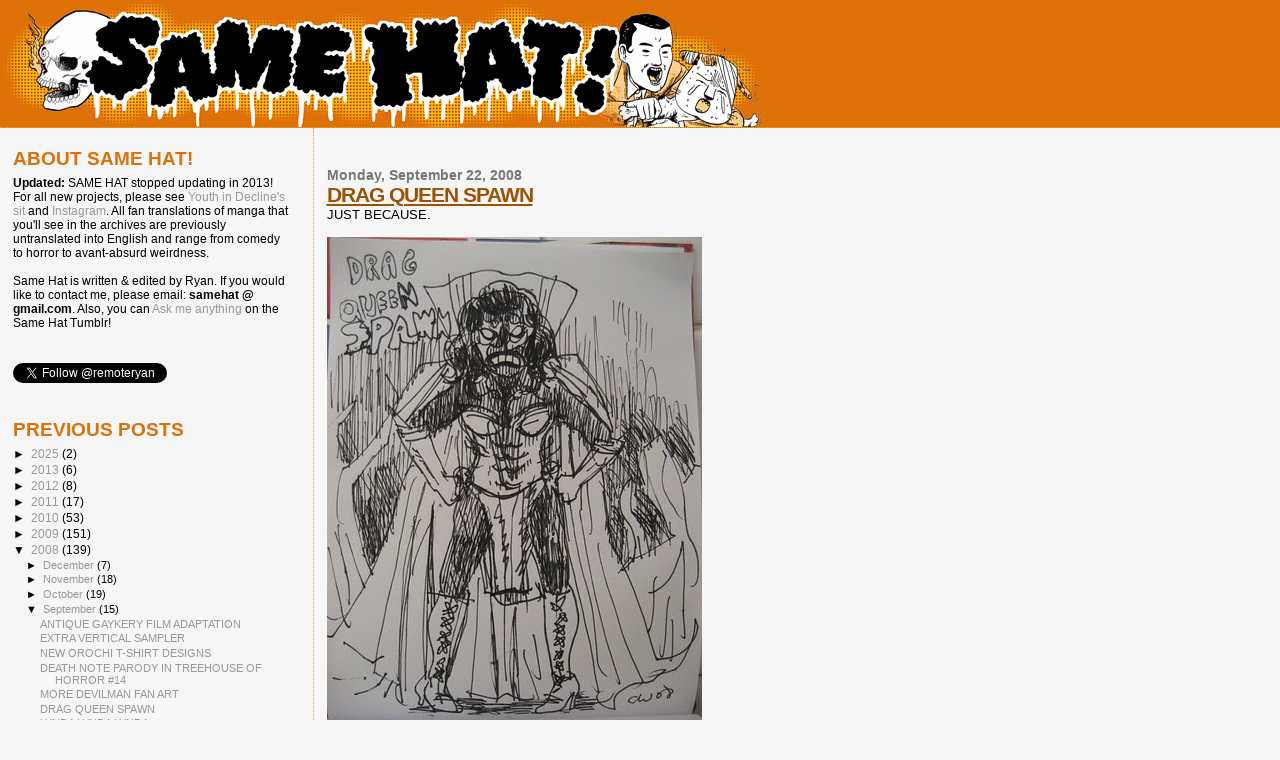

--- FILE ---
content_type: text/html; charset=UTF-8
request_url: https://www.samehat.com/2008/09/drag-queen-spawn.html
body_size: 11601
content:
<!DOCTYPE html>
<html dir='ltr' xmlns='http://www.w3.org/1999/xhtml' xmlns:b='http://www.google.com/2005/gml/b' xmlns:data='http://www.google.com/2005/gml/data' xmlns:expr='http://www.google.com/2005/gml/expr'>
<head>
<link href='https://www.blogger.com/static/v1/widgets/55013136-widget_css_bundle.css' rel='stylesheet' type='text/css'/>
<meta content='text/html; charset=UTF-8' http-equiv='Content-Type'/>
<meta content='blogger' name='generator'/>
<link href='https://www.samehat.com/favicon.ico' rel='icon' type='image/x-icon'/>
<link href='https://www.samehat.com/2008/09/drag-queen-spawn.html' rel='canonical'/>
<link rel="alternate" type="application/atom+xml" title="SAME HAT! - Atom" href="https://www.samehat.com/feeds/posts/default" />
<link rel="alternate" type="application/rss+xml" title="SAME HAT! - RSS" href="https://www.samehat.com/feeds/posts/default?alt=rss" />
<link rel="service.post" type="application/atom+xml" title="SAME HAT! - Atom" href="https://www.blogger.com/feeds/11083453/posts/default" />

<link rel="alternate" type="application/atom+xml" title="SAME HAT! - Atom" href="https://www.samehat.com/feeds/9131246817096795179/comments/default" />
<!--Can't find substitution for tag [blog.ieCssRetrofitLinks]-->
<link href='http://farm4.static.flickr.com/3020/2874132335_136399ccf6.jpg' rel='image_src'/>
<meta content='https://www.samehat.com/2008/09/drag-queen-spawn.html' property='og:url'/>
<meta content='DRAG QUEEN SPAWN' property='og:title'/>
<meta content='JUST BECAUSE. Added Friday night in the Disneyland Autograph Book, by Calvin Wong !!' property='og:description'/>
<meta content='https://lh3.googleusercontent.com/blogger_img_proxy/AEn0k_vmP4X8e0O0zHjWmts_lisCrDTWZgdi50yNGPzQ-aex9CpkopF87QvBH1iEmEiHd1umPSwkrlrrhuVIHyYJA9yqU8JNawVF-Nc2zpVccMMgbtvkz7149nwskkV8Nnk1k9M=w1200-h630-p-k-no-nu' property='og:image'/>
<title>SAME HAT!: DRAG QUEEN SPAWN</title>
<meta content='h41Vi3Ju18Np4NCo3b3NQzJGNhKh7A6gXUV5iqfDmCI=' name='verify-v1'/>
<style id='page-skin-1' type='text/css'><!--
/*
* Blogger Template Style
*
* Sand Dollar
* by Jason Sutter
* Updated by Blogger Team
*/
#navbar-iframe {
display: none !important;
}
/* Variable definitions
====================
<Variable name="textcolor" description="Text Color"
type="color" default="#000">
<Variable name="bgcolor" description="Page Background Color"
type="color" default="#f6f6f6">
<Variable name="pagetitlecolor" description="Blog Title Color"
type="color" default="#F5DEB3">
<Variable name="pagetitlebgcolor" description="Blog Title Background Color"
type="color" default="#DE7008">
<Variable name="descriptionColor" description="Blog Description Color"
type="color" default="#9E5205" />
<Variable name="descbgcolor" description="Description Background Color"
type="color" default="#F5E39e">
<Variable name="titlecolor" description="Post Title Color"
type="color" default="#9E5205">
<Variable name="datecolor" description="Date Header Color"
type="color" default="#777777">
<Variable name="footercolor" description="Post Footer Color"
type="color" default="#444444">
<Variable name="linkcolor" description="Link Color"
type="color" default="#DE7008">
<Variable name="footerlinkcolor" description="Post Footer Link Color"
type="color" default="#968a0a">
<Variable name="visitedlinkcolor" description="Visited Link Color"
type="color" default="#DE7008">
<Variable name="sidebarcolor" description="Sidebar Title Color"
type="color" default="#B8A80D">
<Variable name="sidebarlinkcolor" description="Sidebar Link Color"
type="color" default="#999999">
<Variable name="bordercolor" description="Border Color"
type="color" default="#e0ad12">
<Variable name="bodyfont" description="Text Font"
type="font"
default="normal normal 100% 'Trebuchet MS',Trebuchet,Verdana,Sans-Serif">
<Variable name="headerfont" description="Sidebar Title Font"
type="font"
default="normal bold 150% Verdana,Sans-serif">
<Variable name="dateHeaderFont" description="Date Header Font"
type="font"
default="normal bold 105% 'Trebuchet MS',Trebuchet,Verdana,Sans-serif">
<Variable name="pagetitlefont" description="Blog Title Font"
type="font" default="normal bold 300% Verdana,Sans-Serif">
<Variable name="titlefont" description="Post Title Font"
type="font" default="normal bold 160% Verdana,Sans-Serif">
<Variable name="startSide" description="Start side in blog language"
type="automatic" default="left">
<Variable name="endSide" description="End side in blog language"
type="automatic" default="right">
*/
body {
margin:0px;
padding:0px;
background:#f6f6f6;
color:#000000;
font-size: small;
}
#outer-wrapper {
font:normal normal 100% 'Trebuchet MS',Trebuchet,Verdana,Sans-Serif;
}
a {
color:#DE7008;
}
a:hover {
color:#9E5205;
}
a img {
border-width: 0;
}
#content-wrapper {
padding-top: 0;
padding-right: 1em;
padding-bottom: 0;
padding-left: 1em;
}
@media all  {
div#main {
float:right;
width:75%;
padding-top:30px;
padding-right:0;
padding-bottom:10px;
padding-left:1em;
border-left:dotted 1px #e0ad12;
word-wrap: break-word; /* fix for long text breaking sidebar float in IE */
overflow: hidden;     /* fix for long non-text content breaking IE sidebar float */
}
div#sidebar {
margin-top:20px;
margin-right:0px;
margin-bottom:0px;
margin-left:0;
padding:0px;
text-align:left;
float: left;
width: 22%;
word-wrap: break-word; /* fix for long text breaking sidebar float in IE */
overflow: hidden;     /* fix for long non-text content breaking IE sidebar float */
}
}
@media handheld  {
div#main {
float:none;
width:90%;
}
div#sidebar {
padding-top:30px;
padding-right:5%;
padding-bottom:10px;
padding-left:2%;
}
}
#header {
padding-top:0px;
padding-right:0px;
padding-bottom:0px;
padding-left:0px;
margin-top:0px;
margin-right:0px;
margin-bottom:0px;
margin-left:0px;
border-bottom:dotted 1px #e0ad12;
background:#DE7008;
}
h1 a:link  {
text-decoration:none;
color:#DE7008
}
h1 a:visited  {
text-decoration:none;
color:#DE7008
}
h1,h2,h3 {
margin: 0;
}
h1 {
padding-top:25px;
padding-right:0px;
padding-bottom:10px;
padding-left:5%;
color:#DE7008;
background:#DE7008;
font:normal bold 300% Verdana,Sans-Serif;
letter-spacing:-2px;
}
h3.post-title {
color:#9E5205;
font:normal bold 160% Verdana,Sans-Serif;
letter-spacing:-1px;
}
h3.post-title a,
h3.post-title a:visited {
color: #9E5205;
}
h2.date-header  {
margin-top:10px;
margin-right:0px;
margin-bottom:0px;
margin-left:0px;
color:#777777;
font: normal bold 105% 'Trebuchet MS',Trebuchet,Verdana,Sans-serif;
}
h4 {
color:#aa0033;
}
#sidebar h2 {
color:#DE7008;
margin:0px;
padding:0px;
font:normal bold 150% Verdana,Sans-serif;
}
#sidebar .widget {
margin-top:0px;
margin-right:0px;
margin-bottom:33px;
margin-left:0px;
padding-top:0px;
padding-right:0px;
padding-bottom:0px;
padding-left:0px;
font-size:95%;
}
#sidebar ul {
list-style-type:none;
padding-left: 0;
margin-top: 0;
}
#sidebar li {
margin-top:0px;
margin-right:0px;
margin-bottom:0px;
margin-left:0px;
padding-top:0px;
padding-right:0px;
padding-bottom:0px;
padding-left:0px;
list-style-type:none;
font-size:95%;
}
.description {
padding:0px;
margin-top:7px;
margin-right:12%;
margin-bottom:7px;
margin-left:5%;
color:#9E5205;
background:transparent;
font:bold 100% Verdana,Sans-Serif;
}
.post {
margin-top:0px;
margin-right:0px;
margin-bottom:30px;
margin-left:0px;
}
.post strong {
color:#000000;
font-weight:bold;
}
pre,code {
color:#999999;
}
strike {
color:#999999;
}
.post-footer  {
padding:0px;
margin:0px;
color:#444444;
font-size:80%;
}
.post-footer a {
border:none;
color:#DE7008;
text-decoration:none;
}
.post-footer a:hover {
text-decoration:underline;
}
#comments {
padding:0px;
font-size:110%;
font-weight:bold;
}
.comment-author {
margin-top: 10px;
}
.comment-body {
font-size:100%;
font-weight:normal;
color:black;
}
.comment-footer {
padding-bottom:20px;
color:#444444;
font-size:80%;
font-weight:normal;
display:inline;
margin-right:10px
}
.deleted-comment  {
font-style:italic;
color:gray;
}
.comment-link  {
margin-left:.6em;
}
.profile-textblock {
clear: both;
margin-left: 0;
}
.profile-img {
float: left;
margin-top: 0;
margin-right: 5px;
margin-bottom: 5px;
margin-left: 0;
border: 2px solid #DE7008;
}
#sidebar a:link  {
color:#999999;
text-decoration:none;
}
#sidebar a:active  {
color:#ff0000;
text-decoration:none;
}
#sidebar a:visited  {
color:sidebarlinkcolor;
text-decoration:none;
}
#sidebar a:hover {
color:#DE7008;
text-decoration:none;
}
.feed-links {
clear: both;
line-height: 2.5em;
}
#blog-pager-newer-link {
float: left;
}
#blog-pager-older-link {
float: right;
}
#blog-pager {
text-align: center;
}
.clear {
clear: both;
}
.widget-content {
margin-top: 0.5em;
}
/** Tweaks for layout editor preview */
body#layout #outer-wrapper {
margin-top: 0;
}
body#layout #main,
body#layout #sidebar {
margin-top: 10px;
padding-top: 0;
}

--></style>
<link href='https://www.blogger.com/dyn-css/authorization.css?targetBlogID=11083453&amp;zx=f43b9bdd-f6be-4ca9-960d-03e32d630c37' media='none' onload='if(media!=&#39;all&#39;)media=&#39;all&#39;' rel='stylesheet'/><noscript><link href='https://www.blogger.com/dyn-css/authorization.css?targetBlogID=11083453&amp;zx=f43b9bdd-f6be-4ca9-960d-03e32d630c37' rel='stylesheet'/></noscript>
<meta name='google-adsense-platform-account' content='ca-host-pub-1556223355139109'/>
<meta name='google-adsense-platform-domain' content='blogspot.com'/>

</head>
<body>
<div class='navbar section' id='navbar'><div class='widget Navbar' data-version='1' id='Navbar1'><script type="text/javascript">
    function setAttributeOnload(object, attribute, val) {
      if(window.addEventListener) {
        window.addEventListener('load',
          function(){ object[attribute] = val; }, false);
      } else {
        window.attachEvent('onload', function(){ object[attribute] = val; });
      }
    }
  </script>
<div id="navbar-iframe-container"></div>
<script type="text/javascript" src="https://apis.google.com/js/platform.js"></script>
<script type="text/javascript">
      gapi.load("gapi.iframes:gapi.iframes.style.bubble", function() {
        if (gapi.iframes && gapi.iframes.getContext) {
          gapi.iframes.getContext().openChild({
              url: 'https://www.blogger.com/navbar/11083453?po\x3d9131246817096795179\x26origin\x3dhttps://www.samehat.com',
              where: document.getElementById("navbar-iframe-container"),
              id: "navbar-iframe"
          });
        }
      });
    </script><script type="text/javascript">
(function() {
var script = document.createElement('script');
script.type = 'text/javascript';
script.src = '//pagead2.googlesyndication.com/pagead/js/google_top_exp.js';
var head = document.getElementsByTagName('head')[0];
if (head) {
head.appendChild(script);
}})();
</script>
</div></div>
<div id='outer-wrapper'><div id='wrap2'>
<!-- skip links for text browsers -->
<span id='skiplinks' style='display:none;'>
<a href='#main'>skip to main </a> |
      <a href='#sidebar'>skip to sidebar</a>
</span>
<div id='header-wrapper'>
<div class='header section' id='header'><div class='widget Header' data-version='1' id='Header1'>
<div id='header-inner'>
<a href='https://www.samehat.com/' style='display: block'>
<img alt='SAME HAT!' height='127px; ' id='Header1_headerimg' src='https://blogger.googleusercontent.com/img/b/R29vZ2xl/AVvXsEhNBvaKBCTCcyHdJ5c1DjH4nHSkdeiYZJ9LDzqeXBCw94i9S9KJeQN6kup-eh7faKvEHphrVuXs7DsHpoJt5nKawWuCJDMP4BfXk7rCtBHcdeG6TRFINR0TGo3quwd7tdnkJ4yO/s1600-r/same_hat_logo.gif' style='display: block' width='768px; '/>
</a>
</div>
</div></div>
</div>
<div id='content-wrapper'>
<div id='crosscol-wrapper' style='text-align:center'>
<div class='crosscol no-items section' id='crosscol'></div>
</div>
<div id='main-wrapper'>
<div class='main section' id='main'><div class='widget Blog' data-version='1' id='Blog1'>
<div class='blog-posts hfeed'>

          <div class="date-outer">
        
<h2 class='date-header'><span>Monday, September 22, 2008</span></h2>

          <div class="date-posts">
        
<div class='post-outer'>
<div class='post hentry'>
<a name='9131246817096795179'></a>
<h3 class='post-title entry-title'>
<a href='https://www.samehat.com/2008/09/drag-queen-spawn.html'>DRAG QUEEN SPAWN</a>
</h3>
<div class='post-header-line-1'></div>
<div class='post-body entry-content'>
<font size=2>JUST BECAUSE.<br /><br /><img src="https://lh3.googleusercontent.com/blogger_img_proxy/AEn0k_vmP4X8e0O0zHjWmts_lisCrDTWZgdi50yNGPzQ-aex9CpkopF87QvBH1iEmEiHd1umPSwkrlrrhuVIHyYJA9yqU8JNawVF-Nc2zpVccMMgbtvkz7149nwskkV8Nnk1k9M=s0-d"><br />Added Friday night in the Disneyland Autograph Book, by <a href="http://www.flickr.com/photos/calwong" target="_blank">Calvin Wong</a>!!<br /><br /></font>
<div style='clear: both;'></div>
</div>
<div class='post-footer'>
<div class='post-footer-line post-footer-line-1'><span class='post-author vcard'>
Posted by
<span class='fn'>Ryan</span>
</span>
<span class='post-comment-link'>
</span>
<span class='post-icons'>
<span class='item-action'>
<a href='https://www.blogger.com/email-post/11083453/9131246817096795179' title='Email Post'>
<img alt="" class="icon-action" height="13" src="//www.blogger.com/img/icon18_email.gif" width="18">
</a>
</span>
</span>
</div>
<div class='post-footer-line post-footer-line-2'><span class='post-labels'>
Labels:
<a href='https://www.samehat.com/search/label/autograph%20book' rel='tag'>autograph book</a>,
<a href='https://www.samehat.com/search/label/our%20friends%20%3D%20awesome' rel='tag'>our friends = awesome</a>
</span>
</div>
<div class='post-footer-line post-footer-line-3'></div>
</div>
</div>
<div class='comments' id='comments'>
<a name='comments'></a>
<h4>2 comments:</h4>
<div id='Blog1_comments-block-wrapper'>
<dl class='avatar-comment-indent' id='comments-block'>
<dt class='comment-author ' id='c904964583267458116'>
<a name='c904964583267458116'></a>
<div class="avatar-image-container avatar-stock"><span dir="ltr"><a href="https://www.blogger.com/profile/05035066600667027047" target="" rel="nofollow" onclick="" class="avatar-hovercard" id="av-904964583267458116-05035066600667027047"><img src="//www.blogger.com/img/blogger_logo_round_35.png" width="35" height="35" alt="" title="Cal">

</a></span></div>
<a href='https://www.blogger.com/profile/05035066600667027047' rel='nofollow'>Cal</a>
said...
</dt>
<dd class='comment-body' id='Blog1_cmt-904964583267458116'>
<p>
I'm surprised I can crosshatch when I'm drunk
</p>
</dd>
<dd class='comment-footer'>
<span class='comment-timestamp'>
<a href='https://www.samehat.com/2008/09/drag-queen-spawn.html?showComment=1222281120000#c904964583267458116' title='comment permalink'>
11:32 AM
</a>
<span class='item-control blog-admin pid-1971020539'>
<a class='comment-delete' href='https://www.blogger.com/comment/delete/11083453/904964583267458116' title='Delete Comment'>
<img src='https://resources.blogblog.com/img/icon_delete13.gif'/>
</a>
</span>
</span>
</dd>
<dt class='comment-author blog-author' id='c4097078892992507284'>
<a name='c4097078892992507284'></a>
<div class="avatar-image-container avatar-stock"><span dir="ltr"><a href="https://www.blogger.com/profile/11212185086058139671" target="" rel="nofollow" onclick="" class="avatar-hovercard" id="av-4097078892992507284-11212185086058139671"><img src="//www.blogger.com/img/blogger_logo_round_35.png" width="35" height="35" alt="" title="Ryan S">

</a></span></div>
<a href='https://www.blogger.com/profile/11212185086058139671' rel='nofollow'>Ryan S</a>
said...
</dt>
<dd class='comment-body' id='Blog1_cmt-4097078892992507284'>
<p>
I was impressed too!<BR/>The best is that this drawing follows right after Dash Shaw and Johnny Ryan in the sketchpad :)
</p>
</dd>
<dd class='comment-footer'>
<span class='comment-timestamp'>
<a href='https://www.samehat.com/2008/09/drag-queen-spawn.html?showComment=1222282920000#c4097078892992507284' title='comment permalink'>
12:02 PM
</a>
<span class='item-control blog-admin pid-1170845665'>
<a class='comment-delete' href='https://www.blogger.com/comment/delete/11083453/4097078892992507284' title='Delete Comment'>
<img src='https://resources.blogblog.com/img/icon_delete13.gif'/>
</a>
</span>
</span>
</dd>
</dl>
</div>
<p class='comment-footer'>
<a href='https://www.blogger.com/comment/fullpage/post/11083453/9131246817096795179' onclick=''>Post a Comment</a>
</p>
</div>
</div>

        </div></div>
      
</div>
<div class='blog-pager' id='blog-pager'>
<span id='blog-pager-newer-link'>
<a class='blog-pager-newer-link' href='https://www.samehat.com/2008/09/more-devilman-fan-art.html' id='Blog1_blog-pager-newer-link' title='Newer Post'>Newer Post</a>
</span>
<span id='blog-pager-older-link'>
<a class='blog-pager-older-link' href='https://www.samehat.com/2008/09/lynda-lynda-lynda.html' id='Blog1_blog-pager-older-link' title='Older Post'>Older Post</a>
</span>
<a class='home-link' href='https://www.samehat.com/'>Home</a>
</div>
<div class='clear'></div>
<div class='post-feeds'>
<div class='feed-links'>
Subscribe to:
<a class='feed-link' href='https://www.samehat.com/feeds/9131246817096795179/comments/default' target='_blank' type='application/atom+xml'>Post Comments (Atom)</a>
</div>
</div>
</div></div>
</div>
<div id='sidebar-wrapper'>
<div class='sidebar section' id='sidebar'><div class='widget Text' data-version='1' id='Text1'>
<h2 class='title'>ABOUT SAME HAT!</h2>
<div class='widget-content'>
<strong> Updated:</strong> SAME HAT stopped updating in 2013!  For all new projects, please see <a href="http://www.youthindecline.com">Youth in Decline's sit</a> and <a href="http://www.instagram.com/youthindecline">Instagram</a>.

All fan translations of manga that you'll see in the archives are previously untranslated into English and range from comedy to horror to avant-absurd weirdness.<br/><br/>Same Hat is written &amp; edited by Ryan. If you would like to contact me, please email: <b>samehat @ gmail.com</b>. Also, you can <a href="https://samehat.tumblr.com/">Ask me anything</a> on the Same Hat Tumblr!<br/>
</div>
<div class='clear'></div>
</div><div class='widget HTML' data-version='1' id='HTML2'>
<div class='widget-content'>
<a href="http://twitter.com/remoteryan" class="twitter-follow-button" data-show-count="false">Follow @remoteryan</a>
<script src="//platform.twitter.com/widgets.js" type="text/javascript"></script>
</div>
<div class='clear'></div>
</div><div class='widget BlogArchive' data-version='1' id='BlogArchive1'>
<h2>PREVIOUS POSTS</h2>
<div class='widget-content'>
<div id='ArchiveList'>
<div id='BlogArchive1_ArchiveList'>
<ul class='hierarchy'>
<li class='archivedate collapsed'>
<a class='toggle' href='javascript:void(0)'>
<span class='zippy'>

        &#9658;&#160;
      
</span>
</a>
<a class='post-count-link' href='https://www.samehat.com/2025/'>
2025
</a>
<span class='post-count' dir='ltr'>(2)</span>
<ul class='hierarchy'>
<li class='archivedate collapsed'>
<a class='toggle' href='javascript:void(0)'>
<span class='zippy'>

        &#9658;&#160;
      
</span>
</a>
<a class='post-count-link' href='https://www.samehat.com/2025/08/'>
August
</a>
<span class='post-count' dir='ltr'>(1)</span>
</li>
</ul>
<ul class='hierarchy'>
<li class='archivedate collapsed'>
<a class='toggle' href='javascript:void(0)'>
<span class='zippy'>

        &#9658;&#160;
      
</span>
</a>
<a class='post-count-link' href='https://www.samehat.com/2025/07/'>
July
</a>
<span class='post-count' dir='ltr'>(1)</span>
</li>
</ul>
</li>
</ul>
<ul class='hierarchy'>
<li class='archivedate collapsed'>
<a class='toggle' href='javascript:void(0)'>
<span class='zippy'>

        &#9658;&#160;
      
</span>
</a>
<a class='post-count-link' href='https://www.samehat.com/2013/'>
2013
</a>
<span class='post-count' dir='ltr'>(6)</span>
<ul class='hierarchy'>
<li class='archivedate collapsed'>
<a class='toggle' href='javascript:void(0)'>
<span class='zippy'>

        &#9658;&#160;
      
</span>
</a>
<a class='post-count-link' href='https://www.samehat.com/2013/05/'>
May
</a>
<span class='post-count' dir='ltr'>(1)</span>
</li>
</ul>
<ul class='hierarchy'>
<li class='archivedate collapsed'>
<a class='toggle' href='javascript:void(0)'>
<span class='zippy'>

        &#9658;&#160;
      
</span>
</a>
<a class='post-count-link' href='https://www.samehat.com/2013/03/'>
March
</a>
<span class='post-count' dir='ltr'>(1)</span>
</li>
</ul>
<ul class='hierarchy'>
<li class='archivedate collapsed'>
<a class='toggle' href='javascript:void(0)'>
<span class='zippy'>

        &#9658;&#160;
      
</span>
</a>
<a class='post-count-link' href='https://www.samehat.com/2013/02/'>
February
</a>
<span class='post-count' dir='ltr'>(1)</span>
</li>
</ul>
<ul class='hierarchy'>
<li class='archivedate collapsed'>
<a class='toggle' href='javascript:void(0)'>
<span class='zippy'>

        &#9658;&#160;
      
</span>
</a>
<a class='post-count-link' href='https://www.samehat.com/2013/01/'>
January
</a>
<span class='post-count' dir='ltr'>(3)</span>
</li>
</ul>
</li>
</ul>
<ul class='hierarchy'>
<li class='archivedate collapsed'>
<a class='toggle' href='javascript:void(0)'>
<span class='zippy'>

        &#9658;&#160;
      
</span>
</a>
<a class='post-count-link' href='https://www.samehat.com/2012/'>
2012
</a>
<span class='post-count' dir='ltr'>(8)</span>
<ul class='hierarchy'>
<li class='archivedate collapsed'>
<a class='toggle' href='javascript:void(0)'>
<span class='zippy'>

        &#9658;&#160;
      
</span>
</a>
<a class='post-count-link' href='https://www.samehat.com/2012/11/'>
November
</a>
<span class='post-count' dir='ltr'>(1)</span>
</li>
</ul>
<ul class='hierarchy'>
<li class='archivedate collapsed'>
<a class='toggle' href='javascript:void(0)'>
<span class='zippy'>

        &#9658;&#160;
      
</span>
</a>
<a class='post-count-link' href='https://www.samehat.com/2012/10/'>
October
</a>
<span class='post-count' dir='ltr'>(7)</span>
</li>
</ul>
</li>
</ul>
<ul class='hierarchy'>
<li class='archivedate collapsed'>
<a class='toggle' href='javascript:void(0)'>
<span class='zippy'>

        &#9658;&#160;
      
</span>
</a>
<a class='post-count-link' href='https://www.samehat.com/2011/'>
2011
</a>
<span class='post-count' dir='ltr'>(17)</span>
<ul class='hierarchy'>
<li class='archivedate collapsed'>
<a class='toggle' href='javascript:void(0)'>
<span class='zippy'>

        &#9658;&#160;
      
</span>
</a>
<a class='post-count-link' href='https://www.samehat.com/2011/11/'>
November
</a>
<span class='post-count' dir='ltr'>(1)</span>
</li>
</ul>
<ul class='hierarchy'>
<li class='archivedate collapsed'>
<a class='toggle' href='javascript:void(0)'>
<span class='zippy'>

        &#9658;&#160;
      
</span>
</a>
<a class='post-count-link' href='https://www.samehat.com/2011/10/'>
October
</a>
<span class='post-count' dir='ltr'>(4)</span>
</li>
</ul>
<ul class='hierarchy'>
<li class='archivedate collapsed'>
<a class='toggle' href='javascript:void(0)'>
<span class='zippy'>

        &#9658;&#160;
      
</span>
</a>
<a class='post-count-link' href='https://www.samehat.com/2011/06/'>
June
</a>
<span class='post-count' dir='ltr'>(6)</span>
</li>
</ul>
<ul class='hierarchy'>
<li class='archivedate collapsed'>
<a class='toggle' href='javascript:void(0)'>
<span class='zippy'>

        &#9658;&#160;
      
</span>
</a>
<a class='post-count-link' href='https://www.samehat.com/2011/03/'>
March
</a>
<span class='post-count' dir='ltr'>(1)</span>
</li>
</ul>
<ul class='hierarchy'>
<li class='archivedate collapsed'>
<a class='toggle' href='javascript:void(0)'>
<span class='zippy'>

        &#9658;&#160;
      
</span>
</a>
<a class='post-count-link' href='https://www.samehat.com/2011/02/'>
February
</a>
<span class='post-count' dir='ltr'>(3)</span>
</li>
</ul>
<ul class='hierarchy'>
<li class='archivedate collapsed'>
<a class='toggle' href='javascript:void(0)'>
<span class='zippy'>

        &#9658;&#160;
      
</span>
</a>
<a class='post-count-link' href='https://www.samehat.com/2011/01/'>
January
</a>
<span class='post-count' dir='ltr'>(2)</span>
</li>
</ul>
</li>
</ul>
<ul class='hierarchy'>
<li class='archivedate collapsed'>
<a class='toggle' href='javascript:void(0)'>
<span class='zippy'>

        &#9658;&#160;
      
</span>
</a>
<a class='post-count-link' href='https://www.samehat.com/2010/'>
2010
</a>
<span class='post-count' dir='ltr'>(53)</span>
<ul class='hierarchy'>
<li class='archivedate collapsed'>
<a class='toggle' href='javascript:void(0)'>
<span class='zippy'>

        &#9658;&#160;
      
</span>
</a>
<a class='post-count-link' href='https://www.samehat.com/2010/12/'>
December
</a>
<span class='post-count' dir='ltr'>(1)</span>
</li>
</ul>
<ul class='hierarchy'>
<li class='archivedate collapsed'>
<a class='toggle' href='javascript:void(0)'>
<span class='zippy'>

        &#9658;&#160;
      
</span>
</a>
<a class='post-count-link' href='https://www.samehat.com/2010/11/'>
November
</a>
<span class='post-count' dir='ltr'>(6)</span>
</li>
</ul>
<ul class='hierarchy'>
<li class='archivedate collapsed'>
<a class='toggle' href='javascript:void(0)'>
<span class='zippy'>

        &#9658;&#160;
      
</span>
</a>
<a class='post-count-link' href='https://www.samehat.com/2010/10/'>
October
</a>
<span class='post-count' dir='ltr'>(6)</span>
</li>
</ul>
<ul class='hierarchy'>
<li class='archivedate collapsed'>
<a class='toggle' href='javascript:void(0)'>
<span class='zippy'>

        &#9658;&#160;
      
</span>
</a>
<a class='post-count-link' href='https://www.samehat.com/2010/09/'>
September
</a>
<span class='post-count' dir='ltr'>(5)</span>
</li>
</ul>
<ul class='hierarchy'>
<li class='archivedate collapsed'>
<a class='toggle' href='javascript:void(0)'>
<span class='zippy'>

        &#9658;&#160;
      
</span>
</a>
<a class='post-count-link' href='https://www.samehat.com/2010/08/'>
August
</a>
<span class='post-count' dir='ltr'>(5)</span>
</li>
</ul>
<ul class='hierarchy'>
<li class='archivedate collapsed'>
<a class='toggle' href='javascript:void(0)'>
<span class='zippy'>

        &#9658;&#160;
      
</span>
</a>
<a class='post-count-link' href='https://www.samehat.com/2010/07/'>
July
</a>
<span class='post-count' dir='ltr'>(2)</span>
</li>
</ul>
<ul class='hierarchy'>
<li class='archivedate collapsed'>
<a class='toggle' href='javascript:void(0)'>
<span class='zippy'>

        &#9658;&#160;
      
</span>
</a>
<a class='post-count-link' href='https://www.samehat.com/2010/06/'>
June
</a>
<span class='post-count' dir='ltr'>(4)</span>
</li>
</ul>
<ul class='hierarchy'>
<li class='archivedate collapsed'>
<a class='toggle' href='javascript:void(0)'>
<span class='zippy'>

        &#9658;&#160;
      
</span>
</a>
<a class='post-count-link' href='https://www.samehat.com/2010/05/'>
May
</a>
<span class='post-count' dir='ltr'>(2)</span>
</li>
</ul>
<ul class='hierarchy'>
<li class='archivedate collapsed'>
<a class='toggle' href='javascript:void(0)'>
<span class='zippy'>

        &#9658;&#160;
      
</span>
</a>
<a class='post-count-link' href='https://www.samehat.com/2010/04/'>
April
</a>
<span class='post-count' dir='ltr'>(6)</span>
</li>
</ul>
<ul class='hierarchy'>
<li class='archivedate collapsed'>
<a class='toggle' href='javascript:void(0)'>
<span class='zippy'>

        &#9658;&#160;
      
</span>
</a>
<a class='post-count-link' href='https://www.samehat.com/2010/03/'>
March
</a>
<span class='post-count' dir='ltr'>(4)</span>
</li>
</ul>
<ul class='hierarchy'>
<li class='archivedate collapsed'>
<a class='toggle' href='javascript:void(0)'>
<span class='zippy'>

        &#9658;&#160;
      
</span>
</a>
<a class='post-count-link' href='https://www.samehat.com/2010/02/'>
February
</a>
<span class='post-count' dir='ltr'>(8)</span>
</li>
</ul>
<ul class='hierarchy'>
<li class='archivedate collapsed'>
<a class='toggle' href='javascript:void(0)'>
<span class='zippy'>

        &#9658;&#160;
      
</span>
</a>
<a class='post-count-link' href='https://www.samehat.com/2010/01/'>
January
</a>
<span class='post-count' dir='ltr'>(4)</span>
</li>
</ul>
</li>
</ul>
<ul class='hierarchy'>
<li class='archivedate collapsed'>
<a class='toggle' href='javascript:void(0)'>
<span class='zippy'>

        &#9658;&#160;
      
</span>
</a>
<a class='post-count-link' href='https://www.samehat.com/2009/'>
2009
</a>
<span class='post-count' dir='ltr'>(151)</span>
<ul class='hierarchy'>
<li class='archivedate collapsed'>
<a class='toggle' href='javascript:void(0)'>
<span class='zippy'>

        &#9658;&#160;
      
</span>
</a>
<a class='post-count-link' href='https://www.samehat.com/2009/12/'>
December
</a>
<span class='post-count' dir='ltr'>(4)</span>
</li>
</ul>
<ul class='hierarchy'>
<li class='archivedate collapsed'>
<a class='toggle' href='javascript:void(0)'>
<span class='zippy'>

        &#9658;&#160;
      
</span>
</a>
<a class='post-count-link' href='https://www.samehat.com/2009/11/'>
November
</a>
<span class='post-count' dir='ltr'>(9)</span>
</li>
</ul>
<ul class='hierarchy'>
<li class='archivedate collapsed'>
<a class='toggle' href='javascript:void(0)'>
<span class='zippy'>

        &#9658;&#160;
      
</span>
</a>
<a class='post-count-link' href='https://www.samehat.com/2009/10/'>
October
</a>
<span class='post-count' dir='ltr'>(12)</span>
</li>
</ul>
<ul class='hierarchy'>
<li class='archivedate collapsed'>
<a class='toggle' href='javascript:void(0)'>
<span class='zippy'>

        &#9658;&#160;
      
</span>
</a>
<a class='post-count-link' href='https://www.samehat.com/2009/09/'>
September
</a>
<span class='post-count' dir='ltr'>(6)</span>
</li>
</ul>
<ul class='hierarchy'>
<li class='archivedate collapsed'>
<a class='toggle' href='javascript:void(0)'>
<span class='zippy'>

        &#9658;&#160;
      
</span>
</a>
<a class='post-count-link' href='https://www.samehat.com/2009/08/'>
August
</a>
<span class='post-count' dir='ltr'>(14)</span>
</li>
</ul>
<ul class='hierarchy'>
<li class='archivedate collapsed'>
<a class='toggle' href='javascript:void(0)'>
<span class='zippy'>

        &#9658;&#160;
      
</span>
</a>
<a class='post-count-link' href='https://www.samehat.com/2009/07/'>
July
</a>
<span class='post-count' dir='ltr'>(10)</span>
</li>
</ul>
<ul class='hierarchy'>
<li class='archivedate collapsed'>
<a class='toggle' href='javascript:void(0)'>
<span class='zippy'>

        &#9658;&#160;
      
</span>
</a>
<a class='post-count-link' href='https://www.samehat.com/2009/06/'>
June
</a>
<span class='post-count' dir='ltr'>(11)</span>
</li>
</ul>
<ul class='hierarchy'>
<li class='archivedate collapsed'>
<a class='toggle' href='javascript:void(0)'>
<span class='zippy'>

        &#9658;&#160;
      
</span>
</a>
<a class='post-count-link' href='https://www.samehat.com/2009/05/'>
May
</a>
<span class='post-count' dir='ltr'>(16)</span>
</li>
</ul>
<ul class='hierarchy'>
<li class='archivedate collapsed'>
<a class='toggle' href='javascript:void(0)'>
<span class='zippy'>

        &#9658;&#160;
      
</span>
</a>
<a class='post-count-link' href='https://www.samehat.com/2009/04/'>
April
</a>
<span class='post-count' dir='ltr'>(12)</span>
</li>
</ul>
<ul class='hierarchy'>
<li class='archivedate collapsed'>
<a class='toggle' href='javascript:void(0)'>
<span class='zippy'>

        &#9658;&#160;
      
</span>
</a>
<a class='post-count-link' href='https://www.samehat.com/2009/03/'>
March
</a>
<span class='post-count' dir='ltr'>(20)</span>
</li>
</ul>
<ul class='hierarchy'>
<li class='archivedate collapsed'>
<a class='toggle' href='javascript:void(0)'>
<span class='zippy'>

        &#9658;&#160;
      
</span>
</a>
<a class='post-count-link' href='https://www.samehat.com/2009/02/'>
February
</a>
<span class='post-count' dir='ltr'>(15)</span>
</li>
</ul>
<ul class='hierarchy'>
<li class='archivedate collapsed'>
<a class='toggle' href='javascript:void(0)'>
<span class='zippy'>

        &#9658;&#160;
      
</span>
</a>
<a class='post-count-link' href='https://www.samehat.com/2009/01/'>
January
</a>
<span class='post-count' dir='ltr'>(22)</span>
</li>
</ul>
</li>
</ul>
<ul class='hierarchy'>
<li class='archivedate expanded'>
<a class='toggle' href='javascript:void(0)'>
<span class='zippy toggle-open'>

        &#9660;&#160;
      
</span>
</a>
<a class='post-count-link' href='https://www.samehat.com/2008/'>
2008
</a>
<span class='post-count' dir='ltr'>(139)</span>
<ul class='hierarchy'>
<li class='archivedate collapsed'>
<a class='toggle' href='javascript:void(0)'>
<span class='zippy'>

        &#9658;&#160;
      
</span>
</a>
<a class='post-count-link' href='https://www.samehat.com/2008/12/'>
December
</a>
<span class='post-count' dir='ltr'>(7)</span>
</li>
</ul>
<ul class='hierarchy'>
<li class='archivedate collapsed'>
<a class='toggle' href='javascript:void(0)'>
<span class='zippy'>

        &#9658;&#160;
      
</span>
</a>
<a class='post-count-link' href='https://www.samehat.com/2008/11/'>
November
</a>
<span class='post-count' dir='ltr'>(18)</span>
</li>
</ul>
<ul class='hierarchy'>
<li class='archivedate collapsed'>
<a class='toggle' href='javascript:void(0)'>
<span class='zippy'>

        &#9658;&#160;
      
</span>
</a>
<a class='post-count-link' href='https://www.samehat.com/2008/10/'>
October
</a>
<span class='post-count' dir='ltr'>(19)</span>
</li>
</ul>
<ul class='hierarchy'>
<li class='archivedate expanded'>
<a class='toggle' href='javascript:void(0)'>
<span class='zippy toggle-open'>

        &#9660;&#160;
      
</span>
</a>
<a class='post-count-link' href='https://www.samehat.com/2008/09/'>
September
</a>
<span class='post-count' dir='ltr'>(15)</span>
<ul class='posts'>
<li><a href='https://www.samehat.com/2008/09/antique-gaykery.html'>ANTIQUE GAYKERY FILM ADAPTATION</a></li>
<li><a href='https://www.samehat.com/2008/09/extra-vertical-sampler.html'>EXTRA VERTICAL SAMPLER</a></li>
<li><a href='https://www.samehat.com/2008/09/new-orochi-t-shirt-designs.html'>NEW OROCHI T-SHIRT DESIGNS</a></li>
<li><a href='https://www.samehat.com/2008/09/death-note-parody-in-treehouse-of.html'>DEATH NOTE PARODY IN TREEHOUSE OF HORROR  #14</a></li>
<li><a href='https://www.samehat.com/2008/09/more-devilman-fan-art.html'>MORE DEVILMAN FAN ART</a></li>
<li><a href='https://www.samehat.com/2008/09/drag-queen-spawn.html'>DRAG QUEEN SPAWN</a></li>
<li><a href='https://www.samehat.com/2008/09/lynda-lynda-lynda.html'>LYNDA LYNDA LYNDA</a></li>
<li><a href='https://www.samehat.com/2008/09/new-shintaro-kago-t-shirt.html'>NEW SHINTARO KAGO T-SHIRT</a></li>
<li><a href='https://www.samehat.com/2008/09/taiyo-matsumotos-gogo-monster.html'>TAIYO MATSUMOTO&#39;S GOGO MONSTER!</a></li>
<li><a href='https://www.samehat.com/2008/09/and-in-this-corner.html'>AND IN THIS CORNER...</a></li>
<li><a href='https://www.samehat.com/2008/09/all-zombies-all-time.html'>ALL ZOMBIES, ALL THE TIME</a></li>
<li><a href='https://www.samehat.com/2008/09/tokyo-zombie-giveaway-contest.html'>TOKYO ZOMBIE GIVEAWAY CONTEST</a></li>
<li><a href='https://www.samehat.com/2008/09/umezu-playing-umezu-memory-game.html'>UMEZU PLAYING UMEZU MEMORY GAME</a></li>
<li><a href='https://www.samehat.com/2008/09/new-umezu-toys-from-art-storm.html'>NEW UMEZU TOYS FROM ART STORM</a></li>
<li><a href='https://www.samehat.com/2008/09/umezzcom-channel-on-youtube.html'>UMEZZ.COM CHANNEL ON YOUTUBE</a></li>
</ul>
</li>
</ul>
<ul class='hierarchy'>
<li class='archivedate collapsed'>
<a class='toggle' href='javascript:void(0)'>
<span class='zippy'>

        &#9658;&#160;
      
</span>
</a>
<a class='post-count-link' href='https://www.samehat.com/2008/08/'>
August
</a>
<span class='post-count' dir='ltr'>(6)</span>
</li>
</ul>
<ul class='hierarchy'>
<li class='archivedate collapsed'>
<a class='toggle' href='javascript:void(0)'>
<span class='zippy'>

        &#9658;&#160;
      
</span>
</a>
<a class='post-count-link' href='https://www.samehat.com/2008/07/'>
July
</a>
<span class='post-count' dir='ltr'>(10)</span>
</li>
</ul>
<ul class='hierarchy'>
<li class='archivedate collapsed'>
<a class='toggle' href='javascript:void(0)'>
<span class='zippy'>

        &#9658;&#160;
      
</span>
</a>
<a class='post-count-link' href='https://www.samehat.com/2008/06/'>
June
</a>
<span class='post-count' dir='ltr'>(18)</span>
</li>
</ul>
<ul class='hierarchy'>
<li class='archivedate collapsed'>
<a class='toggle' href='javascript:void(0)'>
<span class='zippy'>

        &#9658;&#160;
      
</span>
</a>
<a class='post-count-link' href='https://www.samehat.com/2008/05/'>
May
</a>
<span class='post-count' dir='ltr'>(16)</span>
</li>
</ul>
<ul class='hierarchy'>
<li class='archivedate collapsed'>
<a class='toggle' href='javascript:void(0)'>
<span class='zippy'>

        &#9658;&#160;
      
</span>
</a>
<a class='post-count-link' href='https://www.samehat.com/2008/04/'>
April
</a>
<span class='post-count' dir='ltr'>(7)</span>
</li>
</ul>
<ul class='hierarchy'>
<li class='archivedate collapsed'>
<a class='toggle' href='javascript:void(0)'>
<span class='zippy'>

        &#9658;&#160;
      
</span>
</a>
<a class='post-count-link' href='https://www.samehat.com/2008/03/'>
March
</a>
<span class='post-count' dir='ltr'>(10)</span>
</li>
</ul>
<ul class='hierarchy'>
<li class='archivedate collapsed'>
<a class='toggle' href='javascript:void(0)'>
<span class='zippy'>

        &#9658;&#160;
      
</span>
</a>
<a class='post-count-link' href='https://www.samehat.com/2008/02/'>
February
</a>
<span class='post-count' dir='ltr'>(2)</span>
</li>
</ul>
<ul class='hierarchy'>
<li class='archivedate collapsed'>
<a class='toggle' href='javascript:void(0)'>
<span class='zippy'>

        &#9658;&#160;
      
</span>
</a>
<a class='post-count-link' href='https://www.samehat.com/2008/01/'>
January
</a>
<span class='post-count' dir='ltr'>(11)</span>
</li>
</ul>
</li>
</ul>
<ul class='hierarchy'>
<li class='archivedate collapsed'>
<a class='toggle' href='javascript:void(0)'>
<span class='zippy'>

        &#9658;&#160;
      
</span>
</a>
<a class='post-count-link' href='https://www.samehat.com/2007/'>
2007
</a>
<span class='post-count' dir='ltr'>(77)</span>
<ul class='hierarchy'>
<li class='archivedate collapsed'>
<a class='toggle' href='javascript:void(0)'>
<span class='zippy'>

        &#9658;&#160;
      
</span>
</a>
<a class='post-count-link' href='https://www.samehat.com/2007/12/'>
December
</a>
<span class='post-count' dir='ltr'>(4)</span>
</li>
</ul>
<ul class='hierarchy'>
<li class='archivedate collapsed'>
<a class='toggle' href='javascript:void(0)'>
<span class='zippy'>

        &#9658;&#160;
      
</span>
</a>
<a class='post-count-link' href='https://www.samehat.com/2007/11/'>
November
</a>
<span class='post-count' dir='ltr'>(6)</span>
</li>
</ul>
<ul class='hierarchy'>
<li class='archivedate collapsed'>
<a class='toggle' href='javascript:void(0)'>
<span class='zippy'>

        &#9658;&#160;
      
</span>
</a>
<a class='post-count-link' href='https://www.samehat.com/2007/10/'>
October
</a>
<span class='post-count' dir='ltr'>(11)</span>
</li>
</ul>
<ul class='hierarchy'>
<li class='archivedate collapsed'>
<a class='toggle' href='javascript:void(0)'>
<span class='zippy'>

        &#9658;&#160;
      
</span>
</a>
<a class='post-count-link' href='https://www.samehat.com/2007/09/'>
September
</a>
<span class='post-count' dir='ltr'>(2)</span>
</li>
</ul>
<ul class='hierarchy'>
<li class='archivedate collapsed'>
<a class='toggle' href='javascript:void(0)'>
<span class='zippy'>

        &#9658;&#160;
      
</span>
</a>
<a class='post-count-link' href='https://www.samehat.com/2007/08/'>
August
</a>
<span class='post-count' dir='ltr'>(9)</span>
</li>
</ul>
<ul class='hierarchy'>
<li class='archivedate collapsed'>
<a class='toggle' href='javascript:void(0)'>
<span class='zippy'>

        &#9658;&#160;
      
</span>
</a>
<a class='post-count-link' href='https://www.samehat.com/2007/07/'>
July
</a>
<span class='post-count' dir='ltr'>(1)</span>
</li>
</ul>
<ul class='hierarchy'>
<li class='archivedate collapsed'>
<a class='toggle' href='javascript:void(0)'>
<span class='zippy'>

        &#9658;&#160;
      
</span>
</a>
<a class='post-count-link' href='https://www.samehat.com/2007/06/'>
June
</a>
<span class='post-count' dir='ltr'>(12)</span>
</li>
</ul>
<ul class='hierarchy'>
<li class='archivedate collapsed'>
<a class='toggle' href='javascript:void(0)'>
<span class='zippy'>

        &#9658;&#160;
      
</span>
</a>
<a class='post-count-link' href='https://www.samehat.com/2007/05/'>
May
</a>
<span class='post-count' dir='ltr'>(3)</span>
</li>
</ul>
<ul class='hierarchy'>
<li class='archivedate collapsed'>
<a class='toggle' href='javascript:void(0)'>
<span class='zippy'>

        &#9658;&#160;
      
</span>
</a>
<a class='post-count-link' href='https://www.samehat.com/2007/04/'>
April
</a>
<span class='post-count' dir='ltr'>(15)</span>
</li>
</ul>
<ul class='hierarchy'>
<li class='archivedate collapsed'>
<a class='toggle' href='javascript:void(0)'>
<span class='zippy'>

        &#9658;&#160;
      
</span>
</a>
<a class='post-count-link' href='https://www.samehat.com/2007/03/'>
March
</a>
<span class='post-count' dir='ltr'>(7)</span>
</li>
</ul>
<ul class='hierarchy'>
<li class='archivedate collapsed'>
<a class='toggle' href='javascript:void(0)'>
<span class='zippy'>

        &#9658;&#160;
      
</span>
</a>
<a class='post-count-link' href='https://www.samehat.com/2007/02/'>
February
</a>
<span class='post-count' dir='ltr'>(4)</span>
</li>
</ul>
<ul class='hierarchy'>
<li class='archivedate collapsed'>
<a class='toggle' href='javascript:void(0)'>
<span class='zippy'>

        &#9658;&#160;
      
</span>
</a>
<a class='post-count-link' href='https://www.samehat.com/2007/01/'>
January
</a>
<span class='post-count' dir='ltr'>(3)</span>
</li>
</ul>
</li>
</ul>
<ul class='hierarchy'>
<li class='archivedate collapsed'>
<a class='toggle' href='javascript:void(0)'>
<span class='zippy'>

        &#9658;&#160;
      
</span>
</a>
<a class='post-count-link' href='https://www.samehat.com/2006/'>
2006
</a>
<span class='post-count' dir='ltr'>(44)</span>
<ul class='hierarchy'>
<li class='archivedate collapsed'>
<a class='toggle' href='javascript:void(0)'>
<span class='zippy'>

        &#9658;&#160;
      
</span>
</a>
<a class='post-count-link' href='https://www.samehat.com/2006/12/'>
December
</a>
<span class='post-count' dir='ltr'>(2)</span>
</li>
</ul>
<ul class='hierarchy'>
<li class='archivedate collapsed'>
<a class='toggle' href='javascript:void(0)'>
<span class='zippy'>

        &#9658;&#160;
      
</span>
</a>
<a class='post-count-link' href='https://www.samehat.com/2006/11/'>
November
</a>
<span class='post-count' dir='ltr'>(6)</span>
</li>
</ul>
<ul class='hierarchy'>
<li class='archivedate collapsed'>
<a class='toggle' href='javascript:void(0)'>
<span class='zippy'>

        &#9658;&#160;
      
</span>
</a>
<a class='post-count-link' href='https://www.samehat.com/2006/10/'>
October
</a>
<span class='post-count' dir='ltr'>(4)</span>
</li>
</ul>
<ul class='hierarchy'>
<li class='archivedate collapsed'>
<a class='toggle' href='javascript:void(0)'>
<span class='zippy'>

        &#9658;&#160;
      
</span>
</a>
<a class='post-count-link' href='https://www.samehat.com/2006/09/'>
September
</a>
<span class='post-count' dir='ltr'>(1)</span>
</li>
</ul>
<ul class='hierarchy'>
<li class='archivedate collapsed'>
<a class='toggle' href='javascript:void(0)'>
<span class='zippy'>

        &#9658;&#160;
      
</span>
</a>
<a class='post-count-link' href='https://www.samehat.com/2006/08/'>
August
</a>
<span class='post-count' dir='ltr'>(3)</span>
</li>
</ul>
<ul class='hierarchy'>
<li class='archivedate collapsed'>
<a class='toggle' href='javascript:void(0)'>
<span class='zippy'>

        &#9658;&#160;
      
</span>
</a>
<a class='post-count-link' href='https://www.samehat.com/2006/07/'>
July
</a>
<span class='post-count' dir='ltr'>(4)</span>
</li>
</ul>
<ul class='hierarchy'>
<li class='archivedate collapsed'>
<a class='toggle' href='javascript:void(0)'>
<span class='zippy'>

        &#9658;&#160;
      
</span>
</a>
<a class='post-count-link' href='https://www.samehat.com/2006/06/'>
June
</a>
<span class='post-count' dir='ltr'>(5)</span>
</li>
</ul>
<ul class='hierarchy'>
<li class='archivedate collapsed'>
<a class='toggle' href='javascript:void(0)'>
<span class='zippy'>

        &#9658;&#160;
      
</span>
</a>
<a class='post-count-link' href='https://www.samehat.com/2006/05/'>
May
</a>
<span class='post-count' dir='ltr'>(4)</span>
</li>
</ul>
<ul class='hierarchy'>
<li class='archivedate collapsed'>
<a class='toggle' href='javascript:void(0)'>
<span class='zippy'>

        &#9658;&#160;
      
</span>
</a>
<a class='post-count-link' href='https://www.samehat.com/2006/04/'>
April
</a>
<span class='post-count' dir='ltr'>(6)</span>
</li>
</ul>
<ul class='hierarchy'>
<li class='archivedate collapsed'>
<a class='toggle' href='javascript:void(0)'>
<span class='zippy'>

        &#9658;&#160;
      
</span>
</a>
<a class='post-count-link' href='https://www.samehat.com/2006/03/'>
March
</a>
<span class='post-count' dir='ltr'>(1)</span>
</li>
</ul>
<ul class='hierarchy'>
<li class='archivedate collapsed'>
<a class='toggle' href='javascript:void(0)'>
<span class='zippy'>

        &#9658;&#160;
      
</span>
</a>
<a class='post-count-link' href='https://www.samehat.com/2006/02/'>
February
</a>
<span class='post-count' dir='ltr'>(1)</span>
</li>
</ul>
<ul class='hierarchy'>
<li class='archivedate collapsed'>
<a class='toggle' href='javascript:void(0)'>
<span class='zippy'>

        &#9658;&#160;
      
</span>
</a>
<a class='post-count-link' href='https://www.samehat.com/2006/01/'>
January
</a>
<span class='post-count' dir='ltr'>(7)</span>
</li>
</ul>
</li>
</ul>
<ul class='hierarchy'>
<li class='archivedate collapsed'>
<a class='toggle' href='javascript:void(0)'>
<span class='zippy'>

        &#9658;&#160;
      
</span>
</a>
<a class='post-count-link' href='https://www.samehat.com/2005/'>
2005
</a>
<span class='post-count' dir='ltr'>(81)</span>
<ul class='hierarchy'>
<li class='archivedate collapsed'>
<a class='toggle' href='javascript:void(0)'>
<span class='zippy'>

        &#9658;&#160;
      
</span>
</a>
<a class='post-count-link' href='https://www.samehat.com/2005/12/'>
December
</a>
<span class='post-count' dir='ltr'>(4)</span>
</li>
</ul>
<ul class='hierarchy'>
<li class='archivedate collapsed'>
<a class='toggle' href='javascript:void(0)'>
<span class='zippy'>

        &#9658;&#160;
      
</span>
</a>
<a class='post-count-link' href='https://www.samehat.com/2005/11/'>
November
</a>
<span class='post-count' dir='ltr'>(4)</span>
</li>
</ul>
<ul class='hierarchy'>
<li class='archivedate collapsed'>
<a class='toggle' href='javascript:void(0)'>
<span class='zippy'>

        &#9658;&#160;
      
</span>
</a>
<a class='post-count-link' href='https://www.samehat.com/2005/10/'>
October
</a>
<span class='post-count' dir='ltr'>(12)</span>
</li>
</ul>
<ul class='hierarchy'>
<li class='archivedate collapsed'>
<a class='toggle' href='javascript:void(0)'>
<span class='zippy'>

        &#9658;&#160;
      
</span>
</a>
<a class='post-count-link' href='https://www.samehat.com/2005/09/'>
September
</a>
<span class='post-count' dir='ltr'>(9)</span>
</li>
</ul>
<ul class='hierarchy'>
<li class='archivedate collapsed'>
<a class='toggle' href='javascript:void(0)'>
<span class='zippy'>

        &#9658;&#160;
      
</span>
</a>
<a class='post-count-link' href='https://www.samehat.com/2005/08/'>
August
</a>
<span class='post-count' dir='ltr'>(7)</span>
</li>
</ul>
<ul class='hierarchy'>
<li class='archivedate collapsed'>
<a class='toggle' href='javascript:void(0)'>
<span class='zippy'>

        &#9658;&#160;
      
</span>
</a>
<a class='post-count-link' href='https://www.samehat.com/2005/07/'>
July
</a>
<span class='post-count' dir='ltr'>(4)</span>
</li>
</ul>
<ul class='hierarchy'>
<li class='archivedate collapsed'>
<a class='toggle' href='javascript:void(0)'>
<span class='zippy'>

        &#9658;&#160;
      
</span>
</a>
<a class='post-count-link' href='https://www.samehat.com/2005/06/'>
June
</a>
<span class='post-count' dir='ltr'>(4)</span>
</li>
</ul>
<ul class='hierarchy'>
<li class='archivedate collapsed'>
<a class='toggle' href='javascript:void(0)'>
<span class='zippy'>

        &#9658;&#160;
      
</span>
</a>
<a class='post-count-link' href='https://www.samehat.com/2005/05/'>
May
</a>
<span class='post-count' dir='ltr'>(7)</span>
</li>
</ul>
<ul class='hierarchy'>
<li class='archivedate collapsed'>
<a class='toggle' href='javascript:void(0)'>
<span class='zippy'>

        &#9658;&#160;
      
</span>
</a>
<a class='post-count-link' href='https://www.samehat.com/2005/04/'>
April
</a>
<span class='post-count' dir='ltr'>(11)</span>
</li>
</ul>
<ul class='hierarchy'>
<li class='archivedate collapsed'>
<a class='toggle' href='javascript:void(0)'>
<span class='zippy'>

        &#9658;&#160;
      
</span>
</a>
<a class='post-count-link' href='https://www.samehat.com/2005/03/'>
March
</a>
<span class='post-count' dir='ltr'>(18)</span>
</li>
</ul>
<ul class='hierarchy'>
<li class='archivedate collapsed'>
<a class='toggle' href='javascript:void(0)'>
<span class='zippy'>

        &#9658;&#160;
      
</span>
</a>
<a class='post-count-link' href='https://www.samehat.com/2005/02/'>
February
</a>
<span class='post-count' dir='ltr'>(1)</span>
</li>
</ul>
</li>
</ul>
</div>
</div>
<div class='clear'></div>
</div>
</div><div class='widget LinkList' data-version='1' id='LinkList1'>
<h2>REQUIRED READING</h2>
<div class='widget-content'>
<ul>
<li><a href='https://samehat.tumblr.com/'>Same Hat Tumblr</a></li>
<li><a href='http://electricantzine.com/'>Electric Ant Zine</a></li>
<li><a href='http://blog.electricantzine.com/'>Electric Ant Blog</a></li>
<li><a href="//maps.google.com/maps/ms?hl=en&amp;gl=us&amp;ie=UTF8&amp;oe=UTF8&amp;msa=0&amp;msid=106705301117519273831.00044e5fb7b32b5d0a7ae&amp;ll=41.244772,-109.335937&amp;spn=151.823948,307.96875&amp;z=2">The Same Hat Guide to Everything</a></li>
<li><a href='http://samehat.blogspot.com/2010/02/early-manga-days-chronology.html'>Early Manga Days: A Chronology</a></li>
<li><a href='http://umezz.com/'>Kazuo Umezu</a></li>
<li><a href='http://www.maruojigoku.com/'>Suehiro Maruo</a></li>
<li><a href='http://www1.odn.ne.jp/~adc52520/'>Shintaro Kago</a></li>
<li><a href='http://www.1101.com/sensha/'>Yoshida Sensha</a></li>
<li><a href='http://www.hanakuma.com/'>Yusaku Hanakuma</a></li>
<li><a href='http://junjiito.trilete.net/'>Junji Ito</a></li>
<li><a href='http://www.tadanoriyokoo.com/'>Tadanori Yokoo</a></li>
<li><a href='http://jai2.com/'>Frederik Schodt</a></li>
<li><a href='http://comipress.com/special/manga-zombie'>Manga Zombie</a></li>
<li><a href='http://www.seirinkogeisha.com/'>Ax / Seirinkogeisha</a></li>
<li><a href='http://www.enterbrain.co.jp/comic/'>Comic Beam & EnterBrain</a></li>
<li><a href='http://www.ohtabooks.com/'>Ohta Books</a></li>
<li><a href='http://hatten823.blog99.fc2.com/'>Hattenba Production</a></li>
<li><a href='http://sigikki.com/'>SIG / IKKI imprint</a></li>
<li><a href='http://www.reprodukt.com/'>Reprodukt</a></li>
<li><a href='http://kurutta.blogspot.com/'>Kurutta</a></li>
<li><a href='http://tokyoscum.blogspot.com/'>Tokyo Scum Brigade</a></li>
<li><a href='http://www.hellodamage.com/top/'>Tokyo Damage Report</a></li>
<li><a href='http://monsterbrains.blogspot.com/'>Monster Brains</a></li>
<li><a href='http://erogekiga.blogspot.com/'>Ero-Gekiga</a></li>
</ul>
<div class='clear'></div>
</div>
</div><div class='widget LinkList' data-version='1' id='LinkList2'>
<h2>US &amp; OUR FRIENDS</h2>
<div class='widget-content'>
<ul>
<li><a href='http://evanhaydenart.com/'>Evan Hayden</a></li>
<li><a href='http://www.ramenate.com/'>Ramenate</a></li>
<li><a href='http://kingtrash.com/'>Michael DeForge</a></li>
<li><a href='http://thickness.me/'>Thickness</a></li>
<li><a href='http://helllllen.org/'>Hellen Jo</a></li>
<li><a href='http://calwong.org/'>Calvin Wong</a></li>
<li><a href='http://derekyu.com/'>Derek Yu</a></li>
<li><a href='http://jonnynegron.tumblr.com/'>Jonny Negron</a></li>
<li><a href='http://seibei.com/'>SEIBEI</a></li>
</ul>
<div class='clear'></div>
</div>
</div><div class='widget Label' data-version='1' id='Label1'>
<h2>POST CATEGORIES</h2>
<div class='widget-content list-label-widget-content'>
<ul>
<li>
<a dir='ltr' href='https://www.samehat.com/search/label/amazing%20etc'>amazing etc</a>
<span dir='ltr'>(15)</span>
</li>
<li>
<a dir='ltr' href='https://www.samehat.com/search/label/autograph%20book'>autograph book</a>
<span dir='ltr'>(6)</span>
</li>
<li>
<a dir='ltr' href='https://www.samehat.com/search/label/ax%20anthology'>ax anthology</a>
<span dir='ltr'>(6)</span>
</li>
<li>
<a dir='ltr' href='https://www.samehat.com/search/label/beams'>beams</a>
<span dir='ltr'>(7)</span>
</li>
<li>
<a dir='ltr' href='https://www.samehat.com/search/label/dark%20horse'>dark horse</a>
<span dir='ltr'>(11)</span>
</li>
<li>
<a dir='ltr' href='https://www.samehat.com/search/label/demerin'>demerin</a>
<span dir='ltr'>(9)</span>
</li>
<li>
<a dir='ltr' href='https://www.samehat.com/search/label/drawn%20and%20quarterly'>drawn and quarterly</a>
<span dir='ltr'>(4)</span>
</li>
<li>
<a dir='ltr' href='https://www.samehat.com/search/label/early%20manga%20days'>early manga days</a>
<span dir='ltr'>(18)</span>
</li>
<li>
<a dir='ltr' href='https://www.samehat.com/search/label/edogawa%20rampo'>edogawa rampo</a>
<span dir='ltr'>(9)</span>
</li>
<li>
<a dir='ltr' href='https://www.samehat.com/search/label/evan%27s%20art'>evan&#39;s art</a>
<span dir='ltr'>(6)</span>
</li>
<li>
<a dir='ltr' href='https://www.samehat.com/search/label/events'>events</a>
<span dir='ltr'>(58)</span>
</li>
<li>
<a dir='ltr' href='https://www.samehat.com/search/label/fan%20art'>fan art</a>
<span dir='ltr'>(6)</span>
</li>
<li>
<a dir='ltr' href='https://www.samehat.com/search/label/footwear'>footwear</a>
<span dir='ltr'>(2)</span>
</li>
<li>
<a dir='ltr' href='https://www.samehat.com/search/label/fred%20schodt'>fred schodt</a>
<span dir='ltr'>(13)</span>
</li>
<li>
<a dir='ltr' href='https://www.samehat.com/search/label/garo'>garo</a>
<span dir='ltr'>(10)</span>
</li>
<li>
<a dir='ltr' href='https://www.samehat.com/search/label/go%20nagai'>go nagai</a>
<span dir='ltr'>(4)</span>
</li>
<li>
<a dir='ltr' href='https://www.samehat.com/search/label/goods'>goods</a>
<span dir='ltr'>(66)</span>
</li>
<li>
<a dir='ltr' href='https://www.samehat.com/search/label/guest%20post'>guest post</a>
<span dir='ltr'>(4)</span>
</li>
<li>
<a dir='ltr' href='https://www.samehat.com/search/label/guro'>guro</a>
<span dir='ltr'>(5)</span>
</li>
<li>
<a dir='ltr' href='https://www.samehat.com/search/label/hideshi%20hino'>hideshi hino</a>
<span dir='ltr'>(8)</span>
</li>
<li>
<a dir='ltr' href='https://www.samehat.com/search/label/horror%20manga'>horror manga</a>
<span dir='ltr'>(29)</span>
</li>
<li>
<a dir='ltr' href='https://www.samehat.com/search/label/ikki'>ikki</a>
<span dir='ltr'>(2)</span>
</li>
<li>
<a dir='ltr' href='https://www.samehat.com/search/label/indie%20comics'>indie comics</a>
<span dir='ltr'>(5)</span>
</li>
<li>
<a dir='ltr' href='https://www.samehat.com/search/label/japan%202008'>japan 2008</a>
<span dir='ltr'>(5)</span>
</li>
<li>
<a dir='ltr' href='https://www.samehat.com/search/label/japan%202010'>japan 2010</a>
<span dir='ltr'>(5)</span>
</li>
<li>
<a dir='ltr' href='https://www.samehat.com/search/label/johnny%20ryan'>johnny ryan</a>
<span dir='ltr'>(11)</span>
</li>
<li>
<a dir='ltr' href='https://www.samehat.com/search/label/junji%20ito'>junji ito</a>
<span dir='ltr'>(16)</span>
</li>
<li>
<a dir='ltr' href='https://www.samehat.com/search/label/junko%20mizuno'>junko mizuno</a>
<span dir='ltr'>(6)</span>
</li>
<li>
<a dir='ltr' href='https://www.samehat.com/search/label/kazuo%20umezu'>kazuo umezu</a>
<span dir='ltr'>(96)</span>
</li>
<li>
<a dir='ltr' href='https://www.samehat.com/search/label/koji%20aihara'>koji aihara</a>
<span dir='ltr'>(14)</span>
</li>
<li>
<a dir='ltr' href='https://www.samehat.com/search/label/links%20roundup'>links roundup</a>
<span dir='ltr'>(1)</span>
</li>
<li>
<a dir='ltr' href='https://www.samehat.com/search/label/makoto%20house'>makoto house</a>
<span dir='ltr'>(8)</span>
</li>
<li>
<a dir='ltr' href='https://www.samehat.com/search/label/media%20misc'>media misc</a>
<span dir='ltr'>(67)</span>
</li>
<li>
<a dir='ltr' href='https://www.samehat.com/search/label/memorial'>memorial</a>
<span dir='ltr'>(7)</span>
</li>
<li>
<a dir='ltr' href='https://www.samehat.com/search/label/movie%20news'>movie news</a>
<span dir='ltr'>(6)</span>
</li>
<li>
<a dir='ltr' href='https://www.samehat.com/search/label/nate%20in%20japan'>nate in japan</a>
<span dir='ltr'>(8)</span>
</li>
<li>
<a dir='ltr' href='https://www.samehat.com/search/label/new%20comics%20day'>new comics day</a>
<span dir='ltr'>(11)</span>
</li>
<li>
<a dir='ltr' href='https://www.samehat.com/search/label/new%20people'>new people</a>
<span dir='ltr'>(4)</span>
</li>
<li>
<a dir='ltr' href='https://www.samehat.com/search/label/nobuhiko%20obayashi'>nobuhiko obayashi</a>
<span dir='ltr'>(2)</span>
</li>
<li>
<a dir='ltr' href='https://www.samehat.com/search/label/original%20comics%20by%20us'>original comics by us</a>
<span dir='ltr'>(8)</span>
</li>
<li>
<a dir='ltr' href='https://www.samehat.com/search/label/original%20scanlation'>original scanlation</a>
<span dir='ltr'>(53)</span>
</li>
<li>
<a dir='ltr' href='https://www.samehat.com/search/label/other%20people%27s%20scanlations'>other people&#39;s scanlations</a>
<span dir='ltr'>(19)</span>
</li>
<li>
<a dir='ltr' href='https://www.samehat.com/search/label/our%20friends%20%3D%20awesome'>our friends = awesome</a>
<span dir='ltr'>(52)</span>
</li>
<li>
<a dir='ltr' href='https://www.samehat.com/search/label/panorama%20island'>panorama island</a>
<span dir='ltr'>(9)</span>
</li>
<li>
<a dir='ltr' href='https://www.samehat.com/search/label/picturebox'>picturebox</a>
<span dir='ltr'>(7)</span>
</li>
<li>
<a dir='ltr' href='https://www.samehat.com/search/label/seirinkogeisha'>seirinkogeisha</a>
<span dir='ltr'>(5)</span>
</li>
<li>
<a dir='ltr' href='https://www.samehat.com/search/label/sh%20community'>sh community</a>
<span dir='ltr'>(17)</span>
</li>
<li>
<a dir='ltr' href='https://www.samehat.com/search/label/shgte'>shgte</a>
<span dir='ltr'>(8)</span>
</li>
<li>
<a dir='ltr' href='https://www.samehat.com/search/label/shintaro%20kago'>shintaro kago</a>
<span dir='ltr'>(68)</span>
</li>
<li>
<a dir='ltr' href='https://www.samehat.com/search/label/site%20news'>site news</a>
<span dir='ltr'>(51)</span>
</li>
<li>
<a dir='ltr' href='https://www.samehat.com/search/label/suehiro%20maruo'>suehiro maruo</a>
<span dir='ltr'>(52)</span>
</li>
<li>
<a dir='ltr' href='https://www.samehat.com/search/label/tadanori%20yokoo'>tadanori yokoo</a>
<span dir='ltr'>(1)</span>
</li>
<li>
<a dir='ltr' href='https://www.samehat.com/search/label/taiyo%20matsumoto'>taiyo matsumoto</a>
<span dir='ltr'>(2)</span>
</li>
<li>
<a dir='ltr' href='https://www.samehat.com/search/label/takashi%20nemoto'>takashi nemoto</a>
<span dir='ltr'>(5)</span>
</li>
<li>
<a dir='ltr' href='https://www.samehat.com/search/label/tattoos'>tattoos</a>
<span dir='ltr'>(10)</span>
</li>
<li>
<a dir='ltr' href='https://www.samehat.com/search/label/tcaf'>tcaf</a>
<span dir='ltr'>(5)</span>
</li>
<li>
<a dir='ltr' href='https://www.samehat.com/search/label/tezuka'>tezuka</a>
<span dir='ltr'>(24)</span>
</li>
<li>
<a dir='ltr' href='https://www.samehat.com/search/label/the%20zine'>the zine</a>
<span dir='ltr'>(35)</span>
</li>
<li>
<a dir='ltr' href='https://www.samehat.com/search/label/thomas%20ott'>thomas ott</a>
<span dir='ltr'>(2)</span>
</li>
<li>
<a dir='ltr' href='https://www.samehat.com/search/label/tokyo%20scum%20brigade'>tokyo scum brigade</a>
<span dir='ltr'>(3)</span>
</li>
<li>
<a dir='ltr' href='https://www.samehat.com/search/label/tokyo%20zombie'>tokyo zombie</a>
<span dir='ltr'>(23)</span>
</li>
<li>
<a dir='ltr' href='https://www.samehat.com/search/label/trans-europe%20express'>trans-europe express</a>
<span dir='ltr'>(12)</span>
</li>
<li>
<a dir='ltr' href='https://www.samehat.com/search/label/umezzcarnival'>umezzcarnival</a>
<span dir='ltr'>(6)</span>
</li>
<li>
<a dir='ltr' href='https://www.samehat.com/search/label/usamaru%20furuya'>usamaru furuya</a>
<span dir='ltr'>(5)</span>
</li>
<li>
<a dir='ltr' href='https://www.samehat.com/search/label/vertical'>vertical</a>
<span dir='ltr'>(13)</span>
</li>
<li>
<a dir='ltr' href='https://www.samehat.com/search/label/vice'>vice</a>
<span dir='ltr'>(8)</span>
</li>
<li>
<a dir='ltr' href='https://www.samehat.com/search/label/viz'>viz</a>
<span dir='ltr'>(8)</span>
</li>
<li>
<a dir='ltr' href='https://www.samehat.com/search/label/year%20in%20review'>year in review</a>
<span dir='ltr'>(4)</span>
</li>
<li>
<a dir='ltr' href='https://www.samehat.com/search/label/yokoyama'>yokoyama</a>
<span dir='ltr'>(14)</span>
</li>
<li>
<a dir='ltr' href='https://www.samehat.com/search/label/yoshida%20sensha'>yoshida sensha</a>
<span dir='ltr'>(37)</span>
</li>
<li>
<a dir='ltr' href='https://www.samehat.com/search/label/yoshihiro%20tatsumi'>yoshihiro tatsumi</a>
<span dir='ltr'>(18)</span>
</li>
</ul>
<div class='clear'></div>
</div>
</div><div class='widget HTML' data-version='1' id='HTML1'>
<div class='widget-content'>
<!-- Start of StatCounter Code -->
<script type="text/javascript">
sc_project=702864; 
sc_invisible=1; 
sc_partition=5; 
sc_security="0915692a"; 
</script>

<script src="//www.statcounter.com/counter/counter_xhtml.js" type="text/javascript"></script><noscript><div
class statcounter=><a 
href="http://www.statcounter.com/free_hit_counter.html" 
class="statcounter" title="free hit counter"><img class statcounter="
alt=" free hit counter src="https://lh3.googleusercontent.com/blogger_img_proxy/AEn0k_sA-usAvzmE3pJkT1jEtxDeaRhCfYHVSO5JBwH8r_xcdrjPZueQTPpJdgiaOR6XPMfo4nI1u9Xw9S_NO1f49KpDPrttHaNtmL7sy2bXO8h-EQc=s0-d"></img
class></a></div
class></noscript>
<!-- End of StatCounter Code -->
</div>
<div class='clear'></div>
</div></div>
</div>
<!-- spacer for skins that want sidebar and main to be the same height-->
<div class='clear'>&#160;</div>
</div>
<!-- end content-wrapper -->
</div></div>
<!-- end outer-wrapper -->

<script type="text/javascript" src="https://www.blogger.com/static/v1/widgets/382300504-widgets.js"></script>
<script type='text/javascript'>
window['__wavt'] = 'AOuZoY6I9e8TH3h8PYVmR8UxmoUH8EjNOg:1766833760276';_WidgetManager._Init('//www.blogger.com/rearrange?blogID\x3d11083453','//www.samehat.com/2008/09/drag-queen-spawn.html','11083453');
_WidgetManager._SetDataContext([{'name': 'blog', 'data': {'blogId': '11083453', 'title': 'SAME HAT!', 'url': 'https://www.samehat.com/2008/09/drag-queen-spawn.html', 'canonicalUrl': 'https://www.samehat.com/2008/09/drag-queen-spawn.html', 'homepageUrl': 'https://www.samehat.com/', 'searchUrl': 'https://www.samehat.com/search', 'canonicalHomepageUrl': 'https://www.samehat.com/', 'blogspotFaviconUrl': 'https://www.samehat.com/favicon.ico', 'bloggerUrl': 'https://www.blogger.com', 'hasCustomDomain': true, 'httpsEnabled': true, 'enabledCommentProfileImages': true, 'gPlusViewType': 'FILTERED_POSTMOD', 'adultContent': false, 'analyticsAccountNumber': '', 'encoding': 'UTF-8', 'locale': 'en', 'localeUnderscoreDelimited': 'en', 'languageDirection': 'ltr', 'isPrivate': false, 'isMobile': false, 'isMobileRequest': false, 'mobileClass': '', 'isPrivateBlog': false, 'isDynamicViewsAvailable': true, 'feedLinks': '\x3clink rel\x3d\x22alternate\x22 type\x3d\x22application/atom+xml\x22 title\x3d\x22SAME HAT! - Atom\x22 href\x3d\x22https://www.samehat.com/feeds/posts/default\x22 /\x3e\n\x3clink rel\x3d\x22alternate\x22 type\x3d\x22application/rss+xml\x22 title\x3d\x22SAME HAT! - RSS\x22 href\x3d\x22https://www.samehat.com/feeds/posts/default?alt\x3drss\x22 /\x3e\n\x3clink rel\x3d\x22service.post\x22 type\x3d\x22application/atom+xml\x22 title\x3d\x22SAME HAT! - Atom\x22 href\x3d\x22https://www.blogger.com/feeds/11083453/posts/default\x22 /\x3e\n\n\x3clink rel\x3d\x22alternate\x22 type\x3d\x22application/atom+xml\x22 title\x3d\x22SAME HAT! - Atom\x22 href\x3d\x22https://www.samehat.com/feeds/9131246817096795179/comments/default\x22 /\x3e\n', 'meTag': '', 'adsenseHostId': 'ca-host-pub-1556223355139109', 'adsenseHasAds': false, 'adsenseAutoAds': false, 'boqCommentIframeForm': true, 'loginRedirectParam': '', 'view': '', 'dynamicViewsCommentsSrc': '//www.blogblog.com/dynamicviews/4224c15c4e7c9321/js/comments.js', 'dynamicViewsScriptSrc': '//www.blogblog.com/dynamicviews/daef15016aa26cab', 'plusOneApiSrc': 'https://apis.google.com/js/platform.js', 'disableGComments': true, 'interstitialAccepted': false, 'sharing': {'platforms': [{'name': 'Get link', 'key': 'link', 'shareMessage': 'Get link', 'target': ''}, {'name': 'Facebook', 'key': 'facebook', 'shareMessage': 'Share to Facebook', 'target': 'facebook'}, {'name': 'BlogThis!', 'key': 'blogThis', 'shareMessage': 'BlogThis!', 'target': 'blog'}, {'name': 'X', 'key': 'twitter', 'shareMessage': 'Share to X', 'target': 'twitter'}, {'name': 'Pinterest', 'key': 'pinterest', 'shareMessage': 'Share to Pinterest', 'target': 'pinterest'}, {'name': 'Email', 'key': 'email', 'shareMessage': 'Email', 'target': 'email'}], 'disableGooglePlus': true, 'googlePlusShareButtonWidth': 0, 'googlePlusBootstrap': '\x3cscript type\x3d\x22text/javascript\x22\x3ewindow.___gcfg \x3d {\x27lang\x27: \x27en\x27};\x3c/script\x3e'}, 'hasCustomJumpLinkMessage': false, 'jumpLinkMessage': 'Read more', 'pageType': 'item', 'postId': '9131246817096795179', 'postImageThumbnailUrl': 'http://farm4.static.flickr.com/3020/2874132335_136399ccf6_t.jpg', 'postImageUrl': 'http://farm4.static.flickr.com/3020/2874132335_136399ccf6.jpg', 'pageName': 'DRAG QUEEN SPAWN', 'pageTitle': 'SAME HAT!: DRAG QUEEN SPAWN'}}, {'name': 'features', 'data': {}}, {'name': 'messages', 'data': {'edit': 'Edit', 'linkCopiedToClipboard': 'Link copied to clipboard!', 'ok': 'Ok', 'postLink': 'Post Link'}}, {'name': 'template', 'data': {'name': 'custom', 'localizedName': 'Custom', 'isResponsive': false, 'isAlternateRendering': false, 'isCustom': true}}, {'name': 'view', 'data': {'classic': {'name': 'classic', 'url': '?view\x3dclassic'}, 'flipcard': {'name': 'flipcard', 'url': '?view\x3dflipcard'}, 'magazine': {'name': 'magazine', 'url': '?view\x3dmagazine'}, 'mosaic': {'name': 'mosaic', 'url': '?view\x3dmosaic'}, 'sidebar': {'name': 'sidebar', 'url': '?view\x3dsidebar'}, 'snapshot': {'name': 'snapshot', 'url': '?view\x3dsnapshot'}, 'timeslide': {'name': 'timeslide', 'url': '?view\x3dtimeslide'}, 'isMobile': false, 'title': 'DRAG QUEEN SPAWN', 'description': 'JUST BECAUSE. Added Friday night in the Disneyland Autograph Book, by Calvin Wong !!', 'featuredImage': 'https://lh3.googleusercontent.com/blogger_img_proxy/AEn0k_vmP4X8e0O0zHjWmts_lisCrDTWZgdi50yNGPzQ-aex9CpkopF87QvBH1iEmEiHd1umPSwkrlrrhuVIHyYJA9yqU8JNawVF-Nc2zpVccMMgbtvkz7149nwskkV8Nnk1k9M', 'url': 'https://www.samehat.com/2008/09/drag-queen-spawn.html', 'type': 'item', 'isSingleItem': true, 'isMultipleItems': false, 'isError': false, 'isPage': false, 'isPost': true, 'isHomepage': false, 'isArchive': false, 'isLabelSearch': false, 'postId': 9131246817096795179}}]);
_WidgetManager._RegisterWidget('_NavbarView', new _WidgetInfo('Navbar1', 'navbar', document.getElementById('Navbar1'), {}, 'displayModeFull'));
_WidgetManager._RegisterWidget('_HeaderView', new _WidgetInfo('Header1', 'header', document.getElementById('Header1'), {}, 'displayModeFull'));
_WidgetManager._RegisterWidget('_BlogView', new _WidgetInfo('Blog1', 'main', document.getElementById('Blog1'), {'cmtInteractionsEnabled': false, 'lightboxEnabled': true, 'lightboxModuleUrl': 'https://www.blogger.com/static/v1/jsbin/2485970545-lbx.js', 'lightboxCssUrl': 'https://www.blogger.com/static/v1/v-css/828616780-lightbox_bundle.css'}, 'displayModeFull'));
_WidgetManager._RegisterWidget('_TextView', new _WidgetInfo('Text1', 'sidebar', document.getElementById('Text1'), {}, 'displayModeFull'));
_WidgetManager._RegisterWidget('_HTMLView', new _WidgetInfo('HTML2', 'sidebar', document.getElementById('HTML2'), {}, 'displayModeFull'));
_WidgetManager._RegisterWidget('_BlogArchiveView', new _WidgetInfo('BlogArchive1', 'sidebar', document.getElementById('BlogArchive1'), {'languageDirection': 'ltr', 'loadingMessage': 'Loading\x26hellip;'}, 'displayModeFull'));
_WidgetManager._RegisterWidget('_LinkListView', new _WidgetInfo('LinkList1', 'sidebar', document.getElementById('LinkList1'), {}, 'displayModeFull'));
_WidgetManager._RegisterWidget('_LinkListView', new _WidgetInfo('LinkList2', 'sidebar', document.getElementById('LinkList2'), {}, 'displayModeFull'));
_WidgetManager._RegisterWidget('_LabelView', new _WidgetInfo('Label1', 'sidebar', document.getElementById('Label1'), {}, 'displayModeFull'));
_WidgetManager._RegisterWidget('_HTMLView', new _WidgetInfo('HTML1', 'sidebar', document.getElementById('HTML1'), {}, 'displayModeFull'));
</script>
</body>
</html>